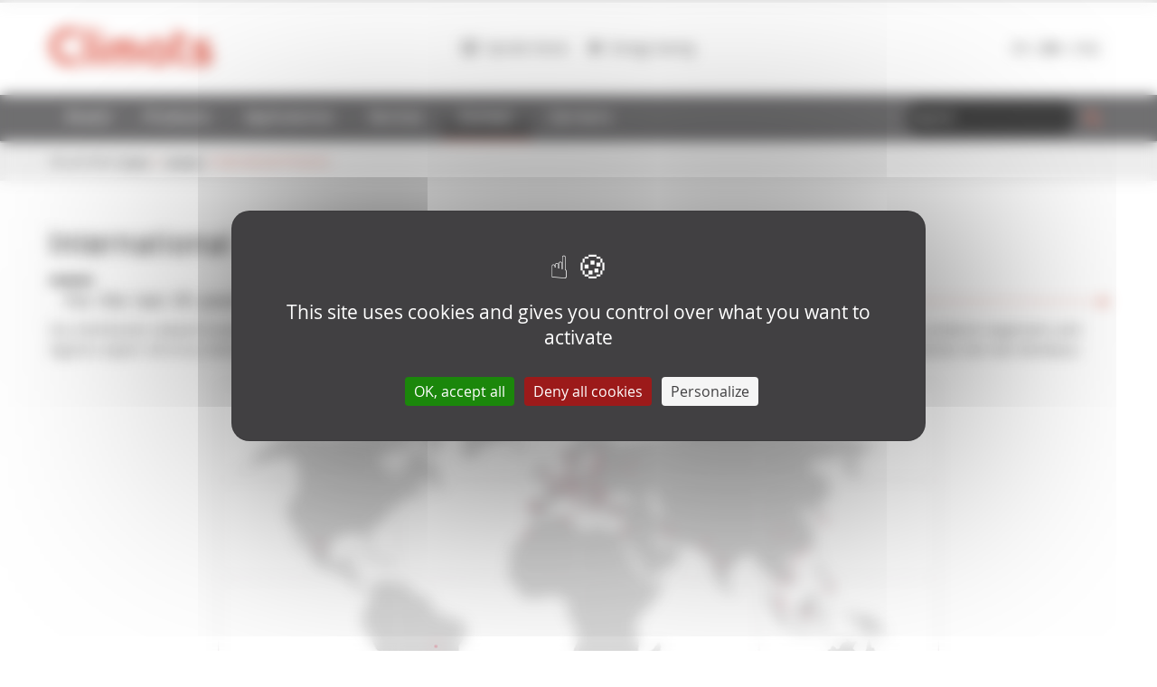

--- FILE ---
content_type: text/html; charset=utf-8
request_url: https://www.climats-tec.com/en/contact/presence-internationale/argentina.html
body_size: 7278
content:
<!DOCTYPE html>
<html dir="ltr" lang="en-GB">
<head>

<meta charset="utf-8">
<!-- 
	Réalisé par Aliénor.net - www.alienor.net

	This website is powered by TYPO3 - inspiring people to share!
	TYPO3 is a free open source Content Management Framework initially created by Kasper Skaarhoj and licensed under GNU/GPL.
	TYPO3 is copyright 1998-2026 of Kasper Skaarhoj. Extensions are copyright of their respective owners.
	Information and contribution at https://typo3.org/
-->

<base href="https://www.climats-tec.com/">


<meta name="generator" content="TYPO3 CMS" />
<meta name="viewport" content="width=device-width" />
<meta name="twitter:card" content="summary" />


<link rel="stylesheet" type="text/css" href="/typo3temp/assets/compressed/merged-92872bbb1c00836b9e2ccb4dfd0a6d99-d3cf3e700ea411e316aa4c8929198b28.css?1643706929" media="all">
<link rel="stylesheet" type="text/css" href="/typo3temp/assets/compressed/merged-159366fbdd2c896b55285df178028b36-4ebd6f1bbd42c8496b3745c30ec34a61.css?1607956678" media="screen">






<title>International Presence - Climats</title>				<!--[if IE]>
				<meta http-equiv="cleartype" content="on" />
				<![endif]-->
				<link rel="apple-touch-icon" sizes="144x144" href="/apple-touch-icon.png">
				<link rel="icon" type="image/png" sizes="32x32" href="/favicon-32x32.png">
				<link rel="icon" type="image/png" sizes="16x16" href="/favicon-16x16.png">
				<link rel="shortcut icon" type="image/x-icon" href="favicon.ico" />
				<link rel="mask-icon" href="/safari-pinned-tab.svg" color="#c8482f">
				<meta name="msapplication-TileColor" content="#c8482f">
				<meta name="theme-color" content="#ffffff"><link rel="alternate" type="application/rss+xml" title="News" href="/en/actualites/rss.xml" ><script type="text/javascript">var currentLanguage = document.documentElement.lang;window.tarteaucitronForceLanguage = "en";</script><script type="text/javascript" src="https://tarteaucitron.io/load.js?domain=www.climats-tec.com&uuid=56834783320088e89d3edbe8f8d11430bf2371e3"></script>
	<link rel="profile" href="http://microformats.org/profile/hcalendar" />
<link rel="alternate" hreflang="fr-FR" href="/contact/presence-internationale.html"/>
<link rel="alternate" hreflang="en-GB" href="/en/contact/presence-internationale.html"/>
<link rel="alternate" hreflang="zh-CN" href="/cn/contact/international-presence.html"/>
<link rel="alternate" hreflang="x-default" href="/contact/presence-internationale.html"/>
</head>
<body class="nojs">
 <div id="progression"> <div id="barre"></div> </div> <div class="accessMenu text-center"> <div> <ul class="inline-items smaller accessMenu-list"> <li><a href="/en/contact/presence-internationale/argentina.html#globalNav" accesskey="m">Skip to menu</a></li> <li><a href="/en/contact/presence-internationale/argentina.html#main" accesskey="s">Skip to content</a></li> <li><a href="/en/contact/presence-internationale/argentina.html#searchKeywords" accesskey="s">Skip to search</a></li> <li>Accessibility</li> </ul> </div> </div> <header id="pageHeader" role="banner"> <div class="show-for-print text-center"><img src="/fileadmin/templates/_www/img/logo.png" width="180" height="57" alt="Climats" /></div> <div class="grid-container"> <div class="grid-x hide-for-large menuIcon "> <div class="cell small-3 text-left menuIcon-button"> <a href="/en/contact/presence-internationale/argentina.html#globalNav" class="menuIcon-link menuIcon-link--1" title="Open/Close navigation"> <i class="fas fa-bars"></i><span class="out">Open/Close navigation</span> </a> </div> <div class="cell small-6 text-center mvm"> <div itemscope itemtype="http://schema.org/Organization" class="title"> <a rel="home" itemprop="url" class="title-link" title="Home page of Climats website" href="/en/"> <span itemprop="name"> <img src="/fileadmin/templates/_www/img/logo.png" width="180" height="57" alt="Climats" /> </span> </a> </div> </div> <div class="cell small-3 text-right menuIcon-button"> <a href="/en/contact/presence-internationale/argentina.html#globalSearch" class="menuIcon-link menuIcon-link--2" title="Open/Close search"> <i class="fas fa-search"></i><span class="out">Open/Close search</span> </a> </div> </div> <div class="grid-x grid-margin-x align-center-middle hide-for-small-only hide-for-medium-only"> <div class="cell large-4"> <div itemscope itemtype="http://schema.org/Organization" class="title mvl"> <a rel="home" itemprop="url" class="title-link" title="Home page of Climats website" href="/en/"> <span itemprop="name"> <img src="/fileadmin/templates/_www/img/logo.png" width="180" height="57" alt="Climats" /> </span> </a> </div> </div> <div class="cell large-4 text-center"> <div class="topMenu"><ul class="inline-items"><li class="menu-item"><i class="fas"></i><a href="/en/spirale-vision.html">Spirale Vision</a></li><li class="menu-item"><i class="fas"></i><a href="/en/energy-saving.html">Energy Saving</a></li></ul></div> </div> <div class="cell large-4 text-right"> <ul class="language-menu inline-items"><li lang="fr" class="menu-item"><a href="/contact/presence-internationale.html" title="Version française du site">FR</a></li><li lang="en" class="menu-item active"><a href="/en/contact/presence-internationale.html" title="English version of site">EN</a></li><li lang="zh" class="menu-item"><a href="/cn/contact/international-presence.html" title="网站英文版">中文</a></li></ul> </div> </div> </div> <div class="containerMainNav"> <div class="grid-container"> <div class="grid-x grid-margin-x"> <div class="cell large-9"> <p class="out skipNav1"> [<a href="/en/contact/presence-internationale/argentina.html#main">Skip to content</a>] </p> <nav id="globalNav" role="navigation"> <div class="grid-x align-center-middle hide-for-large menuIcon hide-for-print"> <div class="cell small-3 text-left menuIcon-button"> <a href="/en/contact/presence-internationale/argentina.html#globalNav" class="menuIcon-link menuIcon-link--1" title="Open/Close navigation"> <i class="fas fa-times"></i><span class="out">Open/Close navigation</span> </a> </div> <div class="cell small-9 text-right"> <ul class="language-menu inline-items"><li lang="fr" class="menu-item"><a href="/contact/presence-internationale.html" title="Version française du site">FR</a></li><li lang="en" class="menu-item active"><a href="/en/contact/presence-internationale.html" title="English version of site">EN</a></li><li lang="zh" class="menu-item"><a href="/cn/contact/international-presence.html" title="网站英文版">中文</a></li></ul> </div> </div> <ul class="nav mainNav"><li class="mainNav-item mainNav-item--lvl1 has-dropdown"><a href="/en/societe.html"><span class="mainNav-toggleLink hide-for-large"></span>Brand</a><ul class="mainNav-dropdown"><li class="mainNav-item mainNav-item--lvl2"><a href="/en/societe/presentation-generale.html">General presentation</a></li><li class="mainNav-item mainNav-item--lvl2"><a href="/en/societe/les-valeurs-de-climats.html">Values of Climats' brand</a></li></ul></li><li class="mainNav-item mainNav-item--lvl1 has-dropdown"><a href="/en/products.html"><span class="mainNav-toggleLink hide-for-large"></span>Products</a><ul class="mainNav-dropdown"><li class="mainNav-item mainNav-item--lvl2"><a href="/en/products/our-product-lines.html">Our product lines</a></li><li class="mainNav-item mainNav-item--lvl2"><a href="/en/products/customized-solutions.html">Customized Solutions</a></li></ul></li><li class="mainNav-item mainNav-item--lvl1 has-dropdown"><a href="/en/applications.html"><span class="mainNav-toggleLink hide-for-large"></span>Applications</a><ul class="mainNav-dropdown"><li class="mainNav-item mainNav-item--lvl2"><a href="/en/applications/electronics.html">Electronics</a></li><li class="mainNav-item mainNav-item--lvl2"><a href="/en/applications/aeronotics-and-space.html">Aeronautics and space</a></li><li class="mainNav-item mainNav-item--lvl2"><a href="/en/domaines-dapplication/pharmaceutique-chimie-cosmetique.html">Defence</a></li><li class="mainNav-item mainNav-item--lvl2"><a href="/en/domaines-dapplication/laboratoire-dessai.html">Testing laboratory</a></li><li class="mainNav-item mainNav-item--lvl2"><a href="/en/domaines-dapplication/energies-renouvelables.html">Renewable Energy</a></li><li class="mainNav-item mainNav-item--lvl2"><a href="/en/applications/automotive.html">Automotive</a></li></ul></li><li class="mainNav-item mainNav-item--lvl1 has-dropdown"><a href="/en/service.html"><span class="mainNav-toggleLink hide-for-large"></span>Service</a><ul class="mainNav-dropdown"><li class="mainNav-item mainNav-item--lvl2"><a href="/en/service/after-sales-in-france.html">After Sales in France</a></li><li class="mainNav-item mainNav-item--lvl2"><a href="/en/service/apres-vente-a-linternational.html">International After Sales</a></li><li class="mainNav-item mainNav-item--lvl2"><a href="/en/service/location.html">Renting</a></li><li class="mainNav-item mainNav-item--lvl2"><a href="/en/service/maintenance-et-retrofit-de-systeme-de-regulation.html">Maintenance and retrofit equipments</a></li></ul></li><li class="mainNav-item mainNav-item--lvl1 active has-dropdown"><a href="/en/contact/presence-en-france.html" title="Current page:Contact">Contact</a><ul class="mainNav-dropdown"><li class="mainNav-item mainNav-item--lvl2"><a href="/en/contact/presence-en-france.html">Presence in France</a></li><li class="mainNav-item mainNav-item--lvl2 active"><a href="/en/contact/presence-internationale.html">International Presence</a></li><li class="mainNav-item mainNav-item--lvl2"><a href="/en/contact/formulaire-de-contact.html">Contact Form</a></li><li class="mainNav-item mainNav-item--lvl2"><a href="/en/contact/plan-dacces-site-industriel.html">Sitemap Industrial Site</a></li></ul></li><li class="mainNav-item mainNav-item--lvl1"><a href="/en/menu-principal/carrieres.html">Carreers</a></li></ul> <div class="hide-for-large menuMobile hide-for-print"> <div class="topMenu"><ul class="inline-items"><li class="menu-item"><i class="fas"></i><a href="/en/spirale-vision.html">Spirale Vision</a></li><li class="menu-item"><i class="fas"></i><a href="/en/energy-saving.html">Energy Saving</a></li></ul></div> </div> </nav> </div> <div class="cell large-3 text-center large-text-right"> <div id="globalSearch" class="globalSearch" role="search"> <form method="post" id="tx_indexedsearch" action="/en/resultats-de-recherche.html?tx_indexedsearch_pi2%5Baction%5D=search&amp;tx_indexedsearch_pi2%5Bcontroller%5D=Search"> <div> <input type="hidden" name="tx_indexedsearch_pi2[__referrer][@extension]" value="" /> <input type="hidden" name="tx_indexedsearch_pi2[__referrer][@controller]" value="Standard" /> <input type="hidden" name="tx_indexedsearch_pi2[__referrer][@action]" value="index" /> <input type="hidden" name="tx_indexedsearch_pi2[__referrer][arguments]" value="YTowOnt93dcf8953af6a3a8e0520410c07623ea1a6856068" /> <input type="hidden" name="tx_indexedsearch_pi2[__referrer][@request]" value="{&quot;@extension&quot;:null,&quot;@controller&quot;:&quot;Standard&quot;,&quot;@action&quot;:&quot;index&quot;}6075fa036d0add5700f020f5e8fa194422faaeb7" /> <input type="hidden" name="tx_indexedsearch_pi2[__trustedProperties]" value="{&quot;search&quot;:{&quot;sword&quot;:1}}948d66d2632d9932fbb88686de8fdab241fb04f2" /> </div> <div class="search ph2lbl"> <label class="ph2lbl-label" for="searchKeywords">Search</label> <input placeholder="Search" class="search-form ph2lbl-input" id="searchKeywords" type="text" name="tx_indexedsearch_pi2[search][sword]" value="" required="required" /> </div> <button type="submit" value="OK" id="searchSubmit" class="search-input ph2lbl-submit"><i class="fas fa-search color2"></i><span class="out">OK</span></button> </form> </div> </div> </div> </div> </div> </header> <main id="pageContent" class="pageContent" role="main"> <div class="containerBreadcrumb show-for-medium "> <div class="grid-container"> <div class="grid-x grid-margin-x"> <div class="cell"> <div class="nav breadcrumb"> <span class="breadcrumb-intro">You are here:</span> <ul class="nav breadcrumb-list separate-50" itemscope itemtype="http://schema.org/BreadcrumbList"><li class="breadcrumb-item " itemprop="itemListElement" itemscope itemtype="http://schema.org/ListItem"><i class="fas fa-caret-right color2 mrs"></i><a href="/en/" rel="home" itemprop="item"><span itemprop="name">Home</span></a><meta itemprop="position" content="1" /></li><li class="breadcrumb-item " itemprop="itemListElement" itemscope itemtype="http://schema.org/ListItem"><i class="fas fa-caret-right color2 mrs"></i><a href="/en/contact/presence-en-france.html" itemprop="item"><span itemprop="name">Contact</span></a><meta itemprop="position" content="2" /></li><li class="breadcrumb-item breadcrumb-item--current" itemprop="itemListElement" itemscope itemtype="http://schema.org/ListItem"><i class="fas fa-caret-right color2 mrs"></i><span itemprop="name">International Presence</span><meta itemprop="position" content="3" /></li></ul> </div> </div> </div> </div> </div> <div class="outerWrap"> <div class="grid-container"> <div class="grid-x grid-padding-x"> <div class="cell" role="region"> <div id="main"> <p class="out skipNav2"> [<a href="/en/contact/presence-internationale/argentina.html#globalNav">Skip to menu</a>] </p> <div class="pageTitle "> <h1>International Presence</h1> </div> <!--TYPO3SEARCH_begin--> <div id="c1077" class="frame frame-default frame-type-textpic frame-layout-0"><div class="grid-container-full"><div class="grid-x"><div class="cell"><div class="ce-textpic ce-center ce-below"><div class="ce-bodytext"><h3>For the last 20 years, Climats has been developping a strong international strategy</h3><p>Our distribution network located in more than&nbsp; 40 countries&nbsp;around the world is strongly supported by a dedicated team of area sales manager, products engeineers and logistics expert. All of our distributors are trained in Climats manufacturing practices and are in constant contact with our conception and production site near Bordeaux.</p></div><div class="grid-container-full  ce-gallery" data-ce-columns="1" data-ce-images="1"><div class="ce-outer"><div class="ce-inner"><div class="grid-x grid-margin-x medium-up-1 ce-row"><div class="cell ce-column text-center mts mbs"><figure class="image"><img class="image-embed-item" src="/fileadmin/user_upload/fichiers/world-map.jpg" width="798" height="434" alt="" /></figure></div></div></div></div></div></div></div></div></div></div> <div id="c1023" class="frame frame-default frame-type-list frame-layout-0"><div class="grid-container-full"><div class="grid-x"><div class="cell"><div class="plugIn directory"><div id="directorySearch" class="grid-x-1 grid-x grid-margin-x grid-padding-y align-center mbl"><div class="cell medium-8"><div class="frame frame-box text-center"><div class="pam"><h2>Choose a country</h2><p class="exergue">To find the coordinates of the nearest sale engineer, please select a country from the list below:</p><div class="fakeSelect"><a href="#" class="selected"></a><ul class="no-bullet"><li class="first"><a href="/en/contact/presence-internationale.html">Country</a></li><li class="selected"><a href="/en/contact/presence-internationale/argentina.html#directorySearch">Argentina</a></li><li><a href="/en/contact/presence-internationale/austria.html#directorySearch">Austria</a></li><li><a href="/en/contact/presence-internationale/brazil.html#directorySearch">Brazil</a></li><li><a href="/en/contact/presence-internationale/bulgaria.html#directorySearch">Bulgaria</a></li><li><a href="/en/contact/presence-internationale/china.html#directorySearch">China</a></li><li><a href="/en/contact/presence-internationale/czech-republic.html#directorySearch">Czech Republic </a></li><li><a href="/en/contact/presence-internationale/denmark.html#directorySearch">Denmark</a></li><li><a href="/en/contact/presence-internationale/estonia.html#directorySearch">Estonia</a></li><li><a href="/en/contact/presence-internationale/finland.html#directorySearch">Finland</a></li><li><a href="/en/contact/presence-internationale/greece.html#directorySearch">Greece</a></li><li><a href="/en/contact/presence-internationale/hong-kong.html#directorySearch">Hong Kong</a></li><li><a href="/en/contact/presence-internationale/hungary.html#directorySearch">Hungary</a></li><li><a href="/en/contact/presence-internationale/india.html#directorySearch">India</a></li><li><a href="/en/contact/presence-internationale/indonesia.html#directorySearch">Indonesia</a></li><li><a href="/en/contact/presence-internationale/ireland.html#directorySearch">Ireland</a></li><li><a href="/en/contact/presence-internationale/israel.html#directorySearch">Israel</a></li><li><a href="/en/contact/presence-internationale/italy.html#directorySearch">Italy</a></li><li><a href="/en/contact/presence-internationale/latvia.html#directorySearch">Latvia</a></li><li><a href="/en/contact/presence-internationale/lithuania.html#directorySearch">Lithuania</a></li><li><a href="/en/contact/presence-internationale/malaysia.html#directorySearch">Malaysia</a></li><li><a href="/en/contact/presence-internationale/mexico.html#directorySearch">Mexico</a></li><li><a href="/en/contact/presence-internationale/morocco.html#directorySearch">Morocco</a></li><li><a href="/en/contact/presence-internationale/netherlands.html#directorySearch">Netherlands</a></li><li><a href="/en/contact/presence-internationale/norway.html#directorySearch">Norway</a></li><li><a href="/en/contact/presence-internationale/pakistan.html#directorySearch">Pakistan</a></li><li><a href="/en/contact/presence-internationale/philippines.html#directorySearch">Philippines</a></li><li><a href="/en/contact/presence-internationale/poland.html#directorySearch">Poland</a></li><li><a href="/en/contact/presence-internationale/portugal.html#directorySearch">Portugal</a></li><li><a href="/en/contact/presence-internationale/romania.html#directorySearch">Romania</a></li><li><a href="/en/contact/presence-internationale/russia.html#directorySearch">Russia</a></li><li><a href="/en/contact/presence-internationale/singapore.html#directorySearch">Singapore</a></li><li><a href="/en/contact/presence-internationale/slovakia.html#directorySearch">Slovakia</a></li><li><a href="/en/contact/presence-internationale/slovenia.html#directorySearch">Slovania</a></li><li><a href="/en/contact/presence-internationale/south-africa.html#directorySearch">South Africa</a></li><li><a href="/en/contact/presence-internationale/south-korea.html#directorySearch">South Korea</a></li><li><a href="/en/contact/presence-internationale/spain.html#directorySearch">Spain</a></li><li><a href="/en/contact/presence-internationale/sweden.html#directorySearch">Sweden</a></li><li><a href="/en/contact/presence-internationale/switzerland.html#directorySearch">Switzerland</a></li><li><a href="/en/contact/presence-internationale/taiwan.html#directorySearch">Taiwan</a></li><li><a href="/en/contact/presence-internationale/thailand.html#directorySearch">Thailand</a></li><li><a href="/en/contact/presence-internationale/tunisia.html#directorySearch">Tunisia</a></li><li><a href="/en/contact/presence-internationale/turkey.html#directorySearch">Turkey</a></li><li><a href="/en/contact/presence-internationale/uae.html#directorySearch">UAE</a></li><li><a href="/en/contact/presence-internationale/united-kingdom.html#directorySearch">United Kingdom</a></li></ul></div></div></div></div></div><div class="content directoryListing"><ul class="listing"><li class="vcard item"><div class="grid-x grid-margin-x"><div class="cell small-9 medium-7"><div class="header"><h2 class="fn org"> David DANY </h2><div class="function">Area Sales Manager</div></div><div class="content"><div class="description cell small-12"><div><dl class="residency inline-items"><dt class="out"> Address: </dt><dd class="adr"><span class="street-address"> Technopole Bordeaux Montesquieu<br /> 2-4 allée Jacques Latrille </span><span class="postal-code"> 33650 </span><span class="locality"> MARTILLAC, France </span></dd></dl></div><div><dl class="tel phone inline-items"><dt> Tel.: </dt><dd class="value"><a href="tel:+33556681246" title="Contact DANY by phone (an external application is required)">+33 5 56 68 12 46</a></dd></dl></div><div><dl class="tel fax inline-items"><dt class="type"> Fax.: </dt><dd class="value"> +33 5 56 78 43 97 </dd></dl></div></div><div><dl class="email inline-items"><dt class="type out"> E-mail: </dt><dd><a class="value" title="Send a mail to DANY" href="mailto:d.dany@climats-tec.com"> d.dany@climats-tec.com </a></dd></dl></div></div></div></div></li><li class="vcard item"><div class="grid-x grid-margin-x"><div class="cell small-9 medium-7"><div class="header"><h2 class="fn org">  QUITEBA </h2><div class="function"></div></div><div class="content"><div class="description cell small-12"><div><dl class="residency inline-items"><dt class="out"> Address: </dt><dd class="adr"><span class="street-address"></span><span class="postal-code"></span><span class="locality"> BUENOS AIRES </span> ,  <span class="country"> Argentina </span></dd></dl></div><div><dl class="tel phone inline-items"><dt> Tel.: </dt><dd class="value"><a href="tel:+541147553500" title="Contact QUITEBA by phone (an external application is required)">+54 11 4755 3500</a></dd></dl></div></div><div><dl class="email inline-items"><dt class="type out"> E-mail: </dt><dd><a class="value" title="Send a mail to QUITEBA" href="mailto:info@quiteba.com"> info@quiteba.com </a></dd></dl></div><div><dl class="website inline-items"><dt class="out"> Website: </dt><dd class="url"><a title="www.quiteba.com (external link - new window)" target="_blank" href="http://www.quiteba.com"> www.quiteba.com </a></dd></dl></div></div></div></div></li></ul></div></div></div></div></div></div> <!--TYPO3SEARCH_end--> <div class="text-right"> <div class="addthis mvl"> <div class="grid-x grid-padding-x hide-for-print"> <div class="cell small-12 text-center"> <span class="addthis-container"> <span class="addthis-intro addthis-intro--share">Share :</span> <ul class="addthis--list inline-items separate-25 vam"> <li class="addthis-item"> <a rel="nofollow" target="_blank" href="http://www.facebook.com/share.php?u=https://www.climats-tec.com/en/contact/presence-internationale/argentina.html&amp;amp;t=International%20Presence"> <i class="fab fa-facebook color-facebook"></i><span class="out">Share : Facebook (external link - new window)</span> </a> </li> <li class="addthis-item"> <a href="http://twitter.com/share?url=https://www.climats-tec.com/en/contact/presence-internationale/argentina.html&amp;text=International%20Presence" rel="nofollow" target="_blank"> <i class="fab fa-twitter color-twitter"></i><span class="out">Share : Twitter (external link - new window)</span> </a> </li> <li class="addthis-item"> <a href="http://www.linkedin.com/shareArticle?mini=true&url=https://www.climats-tec.com/en/contact/presence-internationale/argentina.html" rel="nofollow"> <i class="fab fa-linkedin color-linkedin"></i><span class="out">Share : Linkedin (external link - new window)</span> </a> </li> </ul> </span> </div> </div> </div> </div> </div> </div> </div> </div> </div> </main> <footer id="pageFooter" class="pageFooter" role="contentinfo"> <div id="pageFooterTop" class="contentinfo hide-for-print" role="region"> <div class="grid-container"> <div class="grid-x grid-padding-x contentinfoTop"> <div class="cell small-12 medium-6 large-4"> <h4>Contact us:</h4> <p>Find your local dealer</p> <a href="/en/contact.html" class="btn btn--light">Our representatives</a> </div> <div class="cell small-12 medium-6 large-4"> <h4>Technical documentation:</h4> <p>View all brochures on our ranges &amp; service</p> <a href="/en/telechargements.html" class="btn btn--light">All documentation</a> </div> <div class="cell small-12 medium-6 large-4"> <h4>Newsletter:</h4> <p>Subscribe to the Climats newsletter and receive all our news!</p> <a href="/en/lettre-dinformation.html" class="btn btn--light">Subscribe</a> </div> </div> <div class="grid-x grid-margin-x contentinfoBottom"> <div class="cell small-12 medium-6"> <ul class="nav inline-items separate-50 divider"><li><a href="/en/accessibilite/glossaire.html">Glossary</a></li><li><a href="/en/mentions-legales.html">Legal information</a></li><li><a href="/en/plan-du-site.html">Sitemap</a></li></ul> </div> <div class="cell small-12 medium-6 large-text-right"> Follow us on LinkedIn:   <a href="https://fr.linkedin.com/company/climats" class="btn btn--secondary btnLinkedin" target="_blank"><i class="fab fa-linkedin-in"></i> Follow</a> </div> </div> <div class="grid-x grid-margin-x align-center contentinfoLogo"> <div class="cell small-12 large-4 text-center"> <img src="/fileadmin/templates/_www/img/logo-footer.png" alt="" width="171" height="86"> </div> </div> </div> </div> <div id="pageFooterBottom" role="region"> <div class="grid-container"> <div class="grid-x grid-margin-x align-center-middle"> <div class="cell small-12 medium-9 text-center medium-text-left"> <div class="residency vcard"> <div class="out text-center"><img src="/fileadmin/templates/_www/img/logo.png" width="180" height="57" alt="" class="photo" /></div> <span class="fn org">Climats</span> - <address class="adr"> <span class="street-address">Technopole Bordeaux Montesquieu</span> - <span class="extended-address">2-4 Allée Jacques Latrille</span> <span class="post-office-box">CS 50067</span> - <span class="postal-code">33650</span> <span class="locality">Martillac</span> -  <span class="country-name">France</span> - </address> <dl class="tel phone inline-items"> <dt>Phone:</dt> <dd><a href="tel:+33(0)556202525"><span class="value">+33 (0)5 56 20 25 25</span></a></dd> </dl> </div> </div> <div class="cell small-12 medium-3 text-center medium-text-right conception hide-for-print"> <dl class="inline-items separate-25"> <dt>Conception and realization:</dt> <dd><a href="http://www.alienor.net/" target="_blank" title="Web Agency bordeaux Aliénor.net (external link - new window)" rel="external" class="external-link-new-window">Aliénor.net</a></dd> </dl> </div> </div> </div> </div> <a href="#0" class="cd-top"> <svg class="white-icon" viewBox="0 0 50 50" width="17" height="17" aria-label="Top"><desc>Top</desc><use xmlns:xlink="http://www.w3.org/1999/xlink" xlink:href="/fileadmin/templates/_www/img/sprite.svg#cd-top"></use></svg> </a> </footer>
<script src="/typo3temp/assets/compressed/merged-94f2044d0af12c8aa202cfe174190a2e-2c8609b20249db3f2c7bd970f246932b.js?1607956678"></script>
<script src="/typo3temp/assets/compressed/merged-2c199d6346e27f901783f952d663e441-c1363273828770e6bfc68df7fbe04af5.js?1617802620"></script>
<script type="text/javascript">
/*<![CDATA[*/
/*TS_inlineFooter*/
			var lbCurrentLabel = 'Élément {current} sur {total}',
			lbPreviousLabel = 'Précédent',
			lbNextLabel = 'Suivant',
			lbCloseLabel = 'Fermer';

/*]]>*/
</script>

</body>
</html>

--- FILE ---
content_type: text/css; charset=utf-8
request_url: https://www.climats-tec.com/typo3temp/assets/compressed/merged-159366fbdd2c896b55285df178028b36-4ebd6f1bbd42c8496b3745c30ec34a61.css?1607956678
body_size: 965
content:
#colorbox,#cboxOverlay,#cboxWrapper{position:absolute;top:0;left:0;z-index:9999;overflow:hidden;-webkit-transform:translate3d(0,0,0);}#cboxWrapper{max-width:none;}#cboxOverlay{position:fixed;width:100%;height:100%;}#cboxMiddleLeft,#cboxBottomLeft{clear:left;}#cboxContent{position:relative;}#cboxLoadedContent{overflow:auto;-webkit-overflow-scrolling:touch;}#cboxTitle{margin:0;}#cboxLoadingOverlay,#cboxLoadingGraphic{position:absolute;top:0;left:0;width:100%;height:100%;}#cboxPrevious,#cboxNext,#cboxClose,#cboxSlideshow{cursor:pointer;}.cboxPhoto{float:left;margin:auto;border:0;display:block;max-width:none;-ms-interpolation-mode:bicubic;}.cboxIframe{width:100%;height:100%;display:block;border:0;padding:0;margin:0;}#colorbox,#cboxContent,#cboxLoadedContent{box-sizing:content-box;-moz-box-sizing:content-box;-webkit-box-sizing:content-box;}#cboxOverlay{background:#000;opacity:0.9;filter:alpha(opacity = 90);}#colorbox{outline:0;}#cboxTopLeft{width:14px;height:14px;background:url('../../../fileadmin/templates/_www/js/colorbox/images/controls.png') no-repeat 0 0;}#cboxTopCenter{height:14px;background:url('../../../fileadmin/templates/_www/js/colorbox/images/border.png') repeat-x top left;}#cboxTopRight{width:14px;height:14px;background:url('../../../fileadmin/templates/_www/js/colorbox/images/controls.png') no-repeat -36px 0;}#cboxBottomLeft{width:14px;height:43px;background:url('../../../fileadmin/templates/_www/js/colorbox/images/controls.png') no-repeat 0 -32px;}#cboxBottomCenter{height:43px;background:url('../../../fileadmin/templates/_www/js/colorbox/images/border.png') repeat-x bottom left;}#cboxBottomRight{width:14px;height:43px;background:url('../../../fileadmin/templates/_www/js/colorbox/images/controls.png') no-repeat -36px -32px;}#cboxMiddleLeft{width:14px;background:url('../../../fileadmin/templates/_www/js/colorbox/images/controls.png') repeat-y -175px 0;}#cboxMiddleRight{width:14px;background:url('../../../fileadmin/templates/_www/js/colorbox/images/controls.png') repeat-y -211px 0;}#cboxContent{background:#fff;overflow:visible;}.cboxIframe{background:#fff;}#cboxError{padding:50px;border:1px solid #ccc;}#cboxLoadedContent{margin-bottom:5px;}#cboxLoadingOverlay{background:url('../../../fileadmin/templates/_www/js/colorbox/images/loading_background.png') no-repeat center center;}#cboxLoadingGraphic{background:url('../../../fileadmin/templates/_www/js/colorbox/images/loading.gif') no-repeat center center;}#cboxTitle{position:absolute;bottom:-25px;left:0;text-align:center;width:100%;font-weight:bold;color:#7C7C7C;}#cboxCurrent{position:absolute;bottom:-25px;left:58px;font-weight:bold;color:#7C7C7C;}#cboxPrevious,#cboxNext,#cboxSlideshow,#cboxClose{border:0;padding:0;margin:0;overflow:visible;position:absolute;bottom:-29px;background:url('../../../fileadmin/templates/_www/js/colorbox/images/controls.png') no-repeat 0px 0px;width:23px;height:23px;text-indent:-9999px;}#cboxPrevious:active,#cboxNext:active,#cboxSlideshow:active,#cboxClose:active{outline:0;}#cboxPrevious{left:0px;background-position:-51px -25px;}#cboxPrevious:hover{background-position:-51px 0px;}#cboxNext{left:27px;background-position:-75px -25px;}#cboxNext:hover{background-position:-75px 0px;}#cboxClose{right:0;background-position:-100px -25px;}#cboxClose:hover{background-position:-100px 0px;}.cboxSlideshow_on #cboxSlideshow{background-position:-125px 0px;right:27px;}.cboxSlideshow_on #cboxSlideshow:hover{background-position:-150px 0px;}.cboxSlideshow_off #cboxSlideshow{background-position:-150px -25px;right:27px;}.cboxSlideshow_off #cboxSlideshow:hover{background-position:-125px 0px;}


--- FILE ---
content_type: image/svg+xml
request_url: https://www.climats-tec.com/fileadmin/templates/_www/img/sprite.svg
body_size: 1774
content:
<?xml version="1.0" encoding="utf-8"?>
<!-- Generator: Adobe Illustrator 19.1.1, SVG Export Plug-In . SVG Version: 6.00 Build 0)  -->
<svg version="1.1" xmlns="http://www.w3.org/2000/svg" xmlns:xlink="http://www.w3.org/1999/xlink" x="0px" y="0px"
	 viewBox="-305 397 16 16" style="enable-background:new -305 397 16 16;" xml:space="preserve">
<style type="text/css">
	.st0{fill:#010101;}
</style>
	<defs>
		<g id="send">
			<path class="st0" d="M-303.8,400.8v9h13.6v-9C-290.2,400.8-303.8,400.8-303.8,400.8z M-291.2,401.3l-5.8,5l-5.8-5H-291.2z
				 M-303.2,401.6l4.1,3.5l-4.1,3.8C-303.2,408.9-303.2,401.6-303.2,401.6z M-302.7,409.2l3.9-3.7l1.8,1.5l1.8-1.5l3.9,3.7H-302.7z
				 M-290.7,409l-4.1-3.8l4.1-3.5V409z"/>
		</g>
		<g id="twitter">
			<path class="st0" d="M-289.2,400.2c-0.6,0.3-1.2,0.4-1.8,0.5c0.7-0.4,1.2-1,1.4-1.8c-0.6,0.4-1.3,0.6-2,0.8c-0.6-0.6-1.4-1-2.3-1
				c-1.8,0-3.2,1.4-3.2,3.2c0,0.3,0,0.5,0.1,0.7c-2.8-0.1-5.1-1.3-6.7-3.3c-0.2,0.5-0.4,1.1-0.4,1.6c0,1.1,0.6,2.1,1.4,2.7
				c-0.5,0-1-0.2-1.4-0.4l0,0c0,1.5,1.1,2.8,2.6,3.1c-0.3,0.1-0.6,0.2-0.9,0.2c-0.2,0-0.4,0-0.6-0.1c0.4,1.3,1.6,2.2,3,2.2
				c-1.1,0.9-2.5,1.4-4,1.4c-0.3,0-0.5,0-0.8,0c1.4,0.9,3.1,1.4,4.9,1.4c5.9,0,9.1-4.8,9.1-9.1c0-0.1,0-0.3,0-0.4
				C-290.2,401.4-289.7,400.9-289.2,400.2L-289.2,400.2z"/>
		</g>
		<g id="googleplus">
			<g>
				<g>
					<path class="st0" d="M-296.6,406.2l-0.6-0.4c-0.2-0.2-0.4-0.4-0.4-0.7c0-0.4,0.2-0.6,0.5-0.8c0.7-0.5,1.4-1.1,1.4-2.3
						c0-1.2-0.8-1.9-1.2-2.2h1l1.1-0.7h-3.3c-0.9,0-2.2,0.2-3.1,1c-0.7,0.6-1,1.4-1,2.2c0,1.3,1,2.6,2.7,2.6c0.2,0,0.3,0,0.5,0
						c-0.1,0.1-0.1,0.2-0.1,0.5c0,0.5,0.3,0.8,0.5,1.1c-0.8,0.1-2.2,0.1-3.2,0.8c-1,0.6-1.3,1.4-1.3,2c0,1.2,1.1,2.3,3.5,2.3
						c2.8,0,4.3-1.6,4.3-3.1C-295.3,407.4-296,406.8-296.6,406.2z M-298.8,404.3c-1.4,0-2-1.8-2-2.9c0-0.4,0.1-0.9,0.4-1.2
						c0.1-0.3,0.6-0.5,1-0.5c1.4,0,2.1,1.8,2.1,3c0,0.3,0,0.8-0.4,1.2C-298,404.1-298.4,404.3-298.8,404.3z M-298.8,410.9
						c-1.7,0-2.9-0.8-2.9-2c0-1.2,1-1.6,1.4-1.7c0.7-0.2,1.6-0.3,1.7-0.3c0.2,0,0.2,0,0.4,0c1.2,0.9,1.8,1.3,1.8,2.2
						C-296.4,410.2-297.3,410.9-298.8,410.9z"/>
					<polygon class="st0" points="-292.5,404.3 -292.5,402.7 -293.4,402.7 -293.4,404.3 -295,404.3 -295,405.1 -293.4,405.1 
						-293.4,406.8 -292.5,406.8 -292.5,405.1 -290.9,405.1 -290.9,404.3 			"/>
				</g>
			</g>
		</g>
		<g id="facebook">
			<path class="st0" d="M-298.9,411.7v-5.8h-2v-2.3h2v-1.7c0-1.9,1.2-3,2.9-3c0.8,0,1.5,0.1,1.7,0.1v2h-1.1c-0.9,0-1.1,0.4-1.1,1.1
				v1.4h2.2l-0.3,2.3h-2v5.8h-2.3V411.7z"/>
		</g>
		<g id="download">
			<g id="Icons_with_numbers">
				<g id="Group" transform="translate(-720.000000, -432.000000)">
					<path id="Rectangle_217" d="M417.3,841.3h9.6v-2.4h1.6v2.4v1.6h-11.2V841.3z M417.3,838.9h1.6v2.4h-1.6V838.9z M421.3,830.9h3.2
						v5.6h1.6l-3.2,4l-3.2-4h1.6V830.9z"/>
				</g>
			</g>
		</g>
		<g id="print">
			<g>
				<circle cx="-292.1" cy="404.2" r="0.9"/>
				<path d="M-301.6,397.9v3.8h-1.1c-0.8,0-1.5,0.5-1.5,1.2v5.3c0,1.5,0.3,1.8,1.5,1.8h1.1v2.2h9.4V410h1.1c1.3,0,1.5-0.4,1.5-1.8
					v-5.3c0-0.6-0.7-1.2-1.5-1.2h-1.1v-3.8H-301.6z M-300.5,399.1h7v2.7h-7V399.1z M-300.5,406.7h7v4.3h-7V406.7z M-301.6,405.5v3
					h-1.5v-5.6h12.4v5.6h-1.5v-3H-301.6z"/>
			</g>
		</g>
		<g id="cd-top">
            <path class="st0" d="M25.1,21.7l16.5,16.7c1.8,1.8,4.8,1.8,6.6,0c1.8-1.8,1.8-4.8,0-6.7L28.4,11.6c-1.8-1.8-4.8-1.8-6.6,0L2,31.7
                c-1.8,1.8-1.8,4.8,0,6.7c1.8,1.8,4.8,1.8,6.6,0L25.1,21.7z"/>
        </g>
        <g id="close">
            <path class="st0" d="M0.9,0.9v48.5h48.6V0.9H0.9z M40.2,35.8c1.2,1.2,1.2,3.1,0,4.3c-1.2,1.2-3.1,1.2-4.3,0L25.2,29.4L14.4,40.1
                c-1.2,1.2-3.1,1.2-4.3,0C9,38.9,9,37,10.2,35.8l10.7-10.7L10.2,14.4c-1.2-1.2-1.2-3.1,0-4.3c1.2-1.2,3.1-1.2,4.3,0l10.7,10.7
                l10.7-10.7c1.2-1.2,3.1-1.2,4.3,0c1.2,1.2,1.2,3.1,0,4.3L29.5,25.1L40.2,35.8z"/>
        </g>
        <g id="rss">
            <ellipse cx="8.2" cy="42.4" rx="6.5" ry="6.6"/>
            <path d="M33.2,49H24c0-12.4-10-22.5-22.2-22.5l0,0v-9.3C19.1,17.2,33.2,31.4,33.2,49z"/>
            <path d="M39.7,49c0-21.2-17-38.4-38-38.4V1c26.2,0,47.5,21.5,47.5,48H39.7z"/>
        </g>
	</defs>
</svg>


--- FILE ---
content_type: image/svg+xml
request_url: https://www.climats-tec.com/fileadmin/templates/_www/img/sprite-bg.svg
body_size: 995
content:
<svg xmlns="http://www.w3.org/2000/svg" xmlns:xlink="http://www.w3.org/1999/xlink" width="50" height="300">
	<defs>
		<symbol id="external-link">
            <path class="st0" d="M25.1,3.6v6.2h12.3L18.9,28.2l6.2,6.2l18.5-18.5l6.2,12.3V3.6H25.1z M37.4,40.6H12.8c-6.2,0-6.2,0-6.2-6.2
                V15.9c0-6.2,0-6.2,6.2-6.2c0,0,2.6,0,6.2,0V3.6H6.6c-3.4,0-6.2,2.8-6.2,6.2v30.8c0,3.4,2.8,6.2,6.2,6.2h37c3.4,0,6.2-2.8,6.2-6.2
                v-6.4l-6.2,0.2C43.6,40.6,43.6,40.6,37.4,40.6z"/>
        </symbol>
        <symbol id="download">
            <g>
            	<polygon points="38.1,23.4 31.5,23.4 31.5,0.5 18.5,0.5 18.5,23.4 11.9,23.4 25,39.7 	"/>
            	<polygon points="41.3,33.2 41.3,43 8.7,43 8.7,33.2 2.1,33.2 2.1,43 2.1,49.5 47.9,49.5 47.9,43 47.9,33.2 	"/>
            </g>
        </symbol>
        <symbol id="consult">
            <path class="st0" d="M46.4,43.4c-4.7,0.2-13.6,1-18.4,3.5c-0.2,1.5-1.4,2.6-3,2.6c-1.5,0-2.7-1.1-3-2.6c-4.8-2.5-13.7-3.3-18.4-3.5
                c-1.7,0-3.1-1.4-3.1-3.1V3.7C0.6,2,2,0.7,3.7,0.7c0.1,0,0.2,0.1,0.3,0.1c21,0.5,21.1,6,21.1,6s0.1-5.5,21.1-6c0.1,0,0.2-0.1,0.3-0.1
                c1.7,0,3.1,1.4,3.1,3.1v36.6C49.4,42,48.1,43.4,46.4,43.4z M22,10.2C18,8.2,11.5,7.4,6.7,7v30.4c8.2,0.4,12.8,1.6,15.3,2.9V10.2z
                 M43.3,7C38.5,7.4,32,8.2,28.1,10.2v30.1c2.5-1.2,7.1-2.5,15.3-2.9V7z M40.3,12.9V19c0,0-9.2,0-9.2,3.1v-6.1
                C31.1,15.9,31.1,12.9,40.3,12.9z M40.3,25.1v6.1c0,0-9.2,0-9.2,3.1v-6.1C31.1,28.1,31.1,25.1,40.3,25.1z M18.9,15.9V22
                c0-3.1-9.2-3.1-9.2-3.1v-6.1C18.9,12.9,18.9,15.9,18.9,15.9z M18.9,28.1v6.1c0-3.1-9.2-3.1-9.2-3.1v-6.1
                C18.9,25.1,18.9,28.1,18.9,28.1z"/>
        </symbol>
        <symbol id="chevron">
            <path class="st0" d="M29.8,25c0,0.4-0.2,0.8-0.5,1.1L6.6,48.9c-0.3,0.3-0.7,0.5-1.1,0.5c-0.4,0-0.8-0.2-1.1-0.5l-2.4-2.4
                c-0.3-0.3-0.5-0.7-0.5-1.1s0.2-0.8,0.5-1.1L21.1,25L1.9,5.8C1.6,5.5,1.4,5.1,1.4,4.7c0-0.4,0.2-0.8,0.5-1.1l2.4-2.4
                C4.7,0.8,5,0.6,5.5,0.6c0.4,0,0.8,0.2,1.1,0.5l22.8,22.8C29.7,24.2,29.8,24.6,29.8,25z M48.6,25c0,0.4-0.2,0.8-0.5,1.1L25.3,48.9
                c-0.3,0.3-0.7,0.5-1.1,0.5c-0.4,0-0.8-0.2-1.1-0.5l-2.4-2.4c-0.3-0.3-0.5-0.7-0.5-1.1s0.2-0.8,0.5-1.1L39.8,25L20.7,5.8
                c-0.3-0.3-0.5-0.7-0.5-1.1c0-0.4,0.2-0.8,0.5-1.1l2.4-2.4c0.3-0.3,0.7-0.5,1.1-0.5c0.4,0,0.8,0.2,1.1,0.5l22.8,22.8
                C48.4,24.2,48.6,24.6,48.6,25z"/>
        </symbol>

	</defs>
	<use xlink:href="#external-link" x="0" y="0" fill="#c7472f"></use>
	<use xlink:href="#download" x="0" y="50" fill="#c7472f"></use>
	<use xlink:href="#consult" x="0" y="100" fill="#c7472f"></use>
	<use xlink:href="#chevron" x="0" y="150" fill="#c7472f"></use>
</svg>
